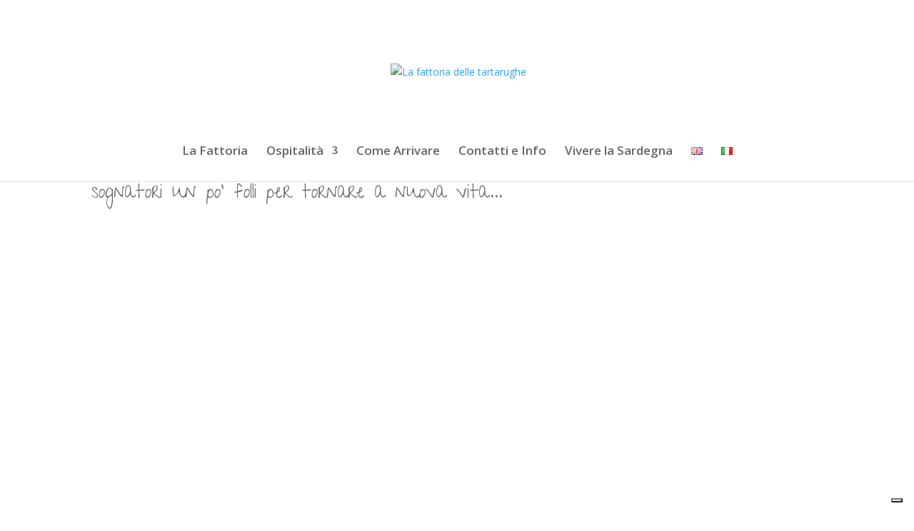

--- FILE ---
content_type: text/css
request_url: https://www.lafattoriadelletartarughe.it/wp-content/et-cache/41/et-core-unified-deferred-41.min.css?ver=1757656769
body_size: 290
content:
.et_pb_section_0.et_pb_section{padding-top:7px}.et_pb_text_0{line-height:2.2em;font-family:'Give You Glory',handwriting;font-size:28px;line-height:2.2em}.et_pb_row_1.et_pb_row{padding-top:9px!important;padding-top:9px}.et_pb_row_1,body #page-container .et-db #et-boc .et-l .et_pb_row_1.et_pb_row,body.et_pb_pagebuilder_layout.single #page-container #et-boc .et-l .et_pb_row_1.et_pb_row,body.et_pb_pagebuilder_layout.single.et_full_width_page #page-container #et-boc .et-l .et_pb_row_1.et_pb_row{width:100%;max-width:1400px}.et_pb_image_0:hover,.et_pb_image_3:hover{filter:hue-rotate(0deg) saturate(100%) invert(0%) sepia(0%) opacity(100%) blur(0px);backface-visibility:hidden;transform:scaleX(1.02) scaleY(1.02)!important}html:not(.et_fb_edit_enabled) #et-fb-app .et_pb_image_0:hover:hover,html:not(.et_fb_edit_enabled) #et-fb-app .et_pb_image_3:hover:hover{filter:hue-rotate(0deg) saturate(100%) invert(0%) sepia(0%)}.et_pb_image_0,.et_pb_image_3{transition:transform 300ms ease 0ms,filter 300ms ease 0ms;text-align:left;margin-left:0}.et_pb_image_2 .et_pb_image_wrap,.et_pb_image_1 .et_pb_image_wrap{border-width:0px;border-style:solid}.et_pb_image_2:hover .et_pb_image_wrap,.et_pb_image_1:hover .et_pb_image_wrap{border-width:0px}.et_pb_image_2:hover,.et_pb_image_1:hover,.et_pb_image_4:hover,.et_pb_image_5:hover{transform:scaleX(1.02) scaleY(1.02)!important}.et_pb_image_1,.et_pb_image_1 .et_pb_image_wrap,.et_pb_image_2,.et_pb_image_2 .et_pb_image_wrap{transition:transform 300ms ease 0ms,border 300ms ease 0ms}.et_pb_image_1,.et_pb_image_2{text-align:left;margin-left:0}.et_pb_image_4,.et_pb_image_5{transition:transform 300ms ease 0ms;text-align:left;margin-left:0}@media only screen and (max-width:980px){.et_pb_section_0.et_pb_section{padding-top:7px}.et_pb_text_0{font-size:28px}.et_pb_image_0 .et_pb_image_wrap img,.et_pb_image_1 .et_pb_image_wrap img,.et_pb_image_2 .et_pb_image_wrap img,.et_pb_image_3 .et_pb_image_wrap img,.et_pb_image_4 .et_pb_image_wrap img,.et_pb_image_5 .et_pb_image_wrap img{width:auto}}@media only screen and (max-width:767px){.et_pb_section_0.et_pb_section{padding-top:7px}.et_pb_text_0{font-size:20px;padding-top:10%!important}.et_pb_row_1.et_pb_row{margin-top:0px!important}.et_pb_image_0 .et_pb_image_wrap img,.et_pb_image_1 .et_pb_image_wrap img,.et_pb_image_2 .et_pb_image_wrap img,.et_pb_image_3 .et_pb_image_wrap img,.et_pb_image_4 .et_pb_image_wrap img,.et_pb_image_5 .et_pb_image_wrap img{width:auto}}